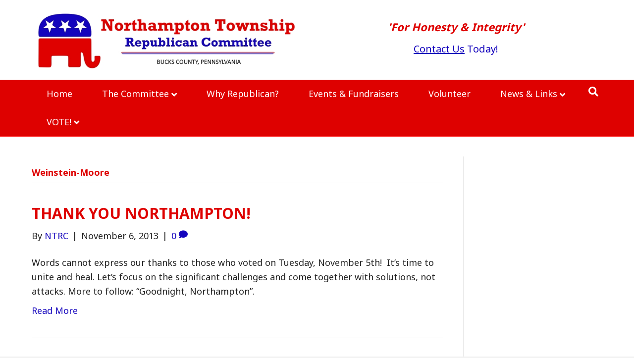

--- FILE ---
content_type: text/html; charset=UTF-8
request_url: https://northamptongop.org/category/election/weinstein-moore/
body_size: 11906
content:
<!DOCTYPE html>
<html lang="en-US">
<head>
<meta charset="UTF-8" />
<meta name='viewport' content='width=device-width, initial-scale=1.0' />
<meta http-equiv='X-UA-Compatible' content='IE=edge' />
<link rel="profile" href="https://gmpg.org/xfn/11" />
<meta name='robots' content='index, follow, max-image-preview:large, max-snippet:-1, max-video-preview:-1' />
	<style>img:is([sizes="auto" i], [sizes^="auto," i]) { contain-intrinsic-size: 3000px 1500px }</style>
	
	<!-- This site is optimized with the Yoast SEO plugin v26.8 - https://yoast.com/product/yoast-seo-wordpress/ -->
	<title>Weinstein-Moore Archives - Northampton GOP | Bucks County, PA</title>
	<link rel="canonical" href="https://northamptongop.org/category/election/weinstein-moore/" />
	<meta property="og:locale" content="en_US" />
	<meta property="og:type" content="article" />
	<meta property="og:title" content="Weinstein-Moore Archives - Northampton GOP | Bucks County, PA" />
	<meta property="og:url" content="https://northamptongop.org/category/election/weinstein-moore/" />
	<meta property="og:site_name" content="Northampton GOP | Bucks County, PA" />
	<meta name="twitter:card" content="summary_large_image" />
	<script type="application/ld+json" class="yoast-schema-graph">{"@context":"https://schema.org","@graph":[{"@type":"CollectionPage","@id":"https://northamptongop.org/category/election/weinstein-moore/","url":"https://northamptongop.org/category/election/weinstein-moore/","name":"Weinstein-Moore Archives - Northampton GOP | Bucks County, PA","isPartOf":{"@id":"https://northamptongop.org/#website"},"breadcrumb":{"@id":"https://northamptongop.org/category/election/weinstein-moore/#breadcrumb"},"inLanguage":"en-US"},{"@type":"BreadcrumbList","@id":"https://northamptongop.org/category/election/weinstein-moore/#breadcrumb","itemListElement":[{"@type":"ListItem","position":1,"name":"Home","item":"https://northamptongop.org/"},{"@type":"ListItem","position":2,"name":"Election","item":"https://northamptongop.org/category/election/"},{"@type":"ListItem","position":3,"name":"Weinstein-Moore"}]},{"@type":"WebSite","@id":"https://northamptongop.org/#website","url":"https://northamptongop.org/","name":"Northampton GOP | Bucks County, PA","description":"For Honesty &amp; Integrity","publisher":{"@id":"https://northamptongop.org/#organization"},"potentialAction":[{"@type":"SearchAction","target":{"@type":"EntryPoint","urlTemplate":"https://northamptongop.org/?s={search_term_string}"},"query-input":{"@type":"PropertyValueSpecification","valueRequired":true,"valueName":"search_term_string"}}],"inLanguage":"en-US"},{"@type":"Organization","@id":"https://northamptongop.org/#organization","name":"Northampton Township Republican Committee","url":"https://northamptongop.org/","logo":{"@type":"ImageObject","inLanguage":"en-US","@id":"https://northamptongop.org/#/schema/logo/image/","url":"https://northamptongop.org/wp-content/uploads/2021/04/Northampton-Township-Republican-Committee_Logo-Fade-in.jpg","contentUrl":"https://northamptongop.org/wp-content/uploads/2021/04/Northampton-Township-Republican-Committee_Logo-Fade-in.jpg","width":680,"height":103,"caption":"Northampton Township Republican Committee"},"image":{"@id":"https://northamptongop.org/#/schema/logo/image/"},"sameAs":["https://www.facebook.com/NorthamptonTwpGOP"]}]}</script>
	<!-- / Yoast SEO plugin. -->


<link rel='dns-prefetch' href='//pro.fontawesome.com' />
<link rel='dns-prefetch' href='//fonts.googleapis.com' />
<link href='https://fonts.gstatic.com' crossorigin rel='preconnect' />
<link rel="alternate" type="application/rss+xml" title="Northampton GOP | Bucks County, PA &raquo; Feed" href="https://northamptongop.org/feed/" />
<link rel="alternate" type="application/rss+xml" title="Northampton GOP | Bucks County, PA &raquo; Comments Feed" href="https://northamptongop.org/comments/feed/" />
<link rel="alternate" type="application/rss+xml" title="Northampton GOP | Bucks County, PA &raquo; Weinstein-Moore Category Feed" href="https://northamptongop.org/category/election/weinstein-moore/feed/" />
<script>
window._wpemojiSettings = {"baseUrl":"https:\/\/s.w.org\/images\/core\/emoji\/16.0.1\/72x72\/","ext":".png","svgUrl":"https:\/\/s.w.org\/images\/core\/emoji\/16.0.1\/svg\/","svgExt":".svg","source":{"concatemoji":"https:\/\/northamptongop.org\/wp-includes\/js\/wp-emoji-release.min.js?ver=adc52d89582d5ca3037be9e4518805f7"}};
/*! This file is auto-generated */
!function(s,n){var o,i,e;function c(e){try{var t={supportTests:e,timestamp:(new Date).valueOf()};sessionStorage.setItem(o,JSON.stringify(t))}catch(e){}}function p(e,t,n){e.clearRect(0,0,e.canvas.width,e.canvas.height),e.fillText(t,0,0);var t=new Uint32Array(e.getImageData(0,0,e.canvas.width,e.canvas.height).data),a=(e.clearRect(0,0,e.canvas.width,e.canvas.height),e.fillText(n,0,0),new Uint32Array(e.getImageData(0,0,e.canvas.width,e.canvas.height).data));return t.every(function(e,t){return e===a[t]})}function u(e,t){e.clearRect(0,0,e.canvas.width,e.canvas.height),e.fillText(t,0,0);for(var n=e.getImageData(16,16,1,1),a=0;a<n.data.length;a++)if(0!==n.data[a])return!1;return!0}function f(e,t,n,a){switch(t){case"flag":return n(e,"\ud83c\udff3\ufe0f\u200d\u26a7\ufe0f","\ud83c\udff3\ufe0f\u200b\u26a7\ufe0f")?!1:!n(e,"\ud83c\udde8\ud83c\uddf6","\ud83c\udde8\u200b\ud83c\uddf6")&&!n(e,"\ud83c\udff4\udb40\udc67\udb40\udc62\udb40\udc65\udb40\udc6e\udb40\udc67\udb40\udc7f","\ud83c\udff4\u200b\udb40\udc67\u200b\udb40\udc62\u200b\udb40\udc65\u200b\udb40\udc6e\u200b\udb40\udc67\u200b\udb40\udc7f");case"emoji":return!a(e,"\ud83e\udedf")}return!1}function g(e,t,n,a){var r="undefined"!=typeof WorkerGlobalScope&&self instanceof WorkerGlobalScope?new OffscreenCanvas(300,150):s.createElement("canvas"),o=r.getContext("2d",{willReadFrequently:!0}),i=(o.textBaseline="top",o.font="600 32px Arial",{});return e.forEach(function(e){i[e]=t(o,e,n,a)}),i}function t(e){var t=s.createElement("script");t.src=e,t.defer=!0,s.head.appendChild(t)}"undefined"!=typeof Promise&&(o="wpEmojiSettingsSupports",i=["flag","emoji"],n.supports={everything:!0,everythingExceptFlag:!0},e=new Promise(function(e){s.addEventListener("DOMContentLoaded",e,{once:!0})}),new Promise(function(t){var n=function(){try{var e=JSON.parse(sessionStorage.getItem(o));if("object"==typeof e&&"number"==typeof e.timestamp&&(new Date).valueOf()<e.timestamp+604800&&"object"==typeof e.supportTests)return e.supportTests}catch(e){}return null}();if(!n){if("undefined"!=typeof Worker&&"undefined"!=typeof OffscreenCanvas&&"undefined"!=typeof URL&&URL.createObjectURL&&"undefined"!=typeof Blob)try{var e="postMessage("+g.toString()+"("+[JSON.stringify(i),f.toString(),p.toString(),u.toString()].join(",")+"));",a=new Blob([e],{type:"text/javascript"}),r=new Worker(URL.createObjectURL(a),{name:"wpTestEmojiSupports"});return void(r.onmessage=function(e){c(n=e.data),r.terminate(),t(n)})}catch(e){}c(n=g(i,f,p,u))}t(n)}).then(function(e){for(var t in e)n.supports[t]=e[t],n.supports.everything=n.supports.everything&&n.supports[t],"flag"!==t&&(n.supports.everythingExceptFlag=n.supports.everythingExceptFlag&&n.supports[t]);n.supports.everythingExceptFlag=n.supports.everythingExceptFlag&&!n.supports.flag,n.DOMReady=!1,n.readyCallback=function(){n.DOMReady=!0}}).then(function(){return e}).then(function(){var e;n.supports.everything||(n.readyCallback(),(e=n.source||{}).concatemoji?t(e.concatemoji):e.wpemoji&&e.twemoji&&(t(e.twemoji),t(e.wpemoji)))}))}((window,document),window._wpemojiSettings);
</script>
<style id='wp-emoji-styles-inline-css'>

	img.wp-smiley, img.emoji {
		display: inline !important;
		border: none !important;
		box-shadow: none !important;
		height: 1em !important;
		width: 1em !important;
		margin: 0 0.07em !important;
		vertical-align: -0.1em !important;
		background: none !important;
		padding: 0 !important;
	}
</style>
<link rel='stylesheet' id='wp-block-library-css' href='https://northamptongop.org/wp-includes/css/dist/block-library/style.min.css?ver=adc52d89582d5ca3037be9e4518805f7' media='all' />
<style id='wp-block-library-theme-inline-css'>
.wp-block-audio :where(figcaption){color:#555;font-size:13px;text-align:center}.is-dark-theme .wp-block-audio :where(figcaption){color:#ffffffa6}.wp-block-audio{margin:0 0 1em}.wp-block-code{border:1px solid #ccc;border-radius:4px;font-family:Menlo,Consolas,monaco,monospace;padding:.8em 1em}.wp-block-embed :where(figcaption){color:#555;font-size:13px;text-align:center}.is-dark-theme .wp-block-embed :where(figcaption){color:#ffffffa6}.wp-block-embed{margin:0 0 1em}.blocks-gallery-caption{color:#555;font-size:13px;text-align:center}.is-dark-theme .blocks-gallery-caption{color:#ffffffa6}:root :where(.wp-block-image figcaption){color:#555;font-size:13px;text-align:center}.is-dark-theme :root :where(.wp-block-image figcaption){color:#ffffffa6}.wp-block-image{margin:0 0 1em}.wp-block-pullquote{border-bottom:4px solid;border-top:4px solid;color:currentColor;margin-bottom:1.75em}.wp-block-pullquote cite,.wp-block-pullquote footer,.wp-block-pullquote__citation{color:currentColor;font-size:.8125em;font-style:normal;text-transform:uppercase}.wp-block-quote{border-left:.25em solid;margin:0 0 1.75em;padding-left:1em}.wp-block-quote cite,.wp-block-quote footer{color:currentColor;font-size:.8125em;font-style:normal;position:relative}.wp-block-quote:where(.has-text-align-right){border-left:none;border-right:.25em solid;padding-left:0;padding-right:1em}.wp-block-quote:where(.has-text-align-center){border:none;padding-left:0}.wp-block-quote.is-large,.wp-block-quote.is-style-large,.wp-block-quote:where(.is-style-plain){border:none}.wp-block-search .wp-block-search__label{font-weight:700}.wp-block-search__button{border:1px solid #ccc;padding:.375em .625em}:where(.wp-block-group.has-background){padding:1.25em 2.375em}.wp-block-separator.has-css-opacity{opacity:.4}.wp-block-separator{border:none;border-bottom:2px solid;margin-left:auto;margin-right:auto}.wp-block-separator.has-alpha-channel-opacity{opacity:1}.wp-block-separator:not(.is-style-wide):not(.is-style-dots){width:100px}.wp-block-separator.has-background:not(.is-style-dots){border-bottom:none;height:1px}.wp-block-separator.has-background:not(.is-style-wide):not(.is-style-dots){height:2px}.wp-block-table{margin:0 0 1em}.wp-block-table td,.wp-block-table th{word-break:normal}.wp-block-table :where(figcaption){color:#555;font-size:13px;text-align:center}.is-dark-theme .wp-block-table :where(figcaption){color:#ffffffa6}.wp-block-video :where(figcaption){color:#555;font-size:13px;text-align:center}.is-dark-theme .wp-block-video :where(figcaption){color:#ffffffa6}.wp-block-video{margin:0 0 1em}:root :where(.wp-block-template-part.has-background){margin-bottom:0;margin-top:0;padding:1.25em 2.375em}
</style>
<style id='classic-theme-styles-inline-css'>
/*! This file is auto-generated */
.wp-block-button__link{color:#fff;background-color:#32373c;border-radius:9999px;box-shadow:none;text-decoration:none;padding:calc(.667em + 2px) calc(1.333em + 2px);font-size:1.125em}.wp-block-file__button{background:#32373c;color:#fff;text-decoration:none}
</style>
<link rel='stylesheet' id='wp-components-css' href='https://northamptongop.org/wp-includes/css/dist/components/style.min.css?ver=adc52d89582d5ca3037be9e4518805f7' media='all' />
<link rel='stylesheet' id='wp-preferences-css' href='https://northamptongop.org/wp-includes/css/dist/preferences/style.min.css?ver=adc52d89582d5ca3037be9e4518805f7' media='all' />
<link rel='stylesheet' id='wp-block-editor-css' href='https://northamptongop.org/wp-includes/css/dist/block-editor/style.min.css?ver=adc52d89582d5ca3037be9e4518805f7' media='all' />
<link rel='stylesheet' id='popup-maker-block-library-style-css' href='https://northamptongop.org/wp-content/plugins/popup-maker/dist/packages/block-library-style.css?ver=dbea705cfafe089d65f1' media='all' />
<style id='global-styles-inline-css'>
:root{--wp--preset--aspect-ratio--square: 1;--wp--preset--aspect-ratio--4-3: 4/3;--wp--preset--aspect-ratio--3-4: 3/4;--wp--preset--aspect-ratio--3-2: 3/2;--wp--preset--aspect-ratio--2-3: 2/3;--wp--preset--aspect-ratio--16-9: 16/9;--wp--preset--aspect-ratio--9-16: 9/16;--wp--preset--color--black: #000000;--wp--preset--color--cyan-bluish-gray: #abb8c3;--wp--preset--color--white: #ffffff;--wp--preset--color--pale-pink: #f78da7;--wp--preset--color--vivid-red: #cf2e2e;--wp--preset--color--luminous-vivid-orange: #ff6900;--wp--preset--color--luminous-vivid-amber: #fcb900;--wp--preset--color--light-green-cyan: #7bdcb5;--wp--preset--color--vivid-green-cyan: #00d084;--wp--preset--color--pale-cyan-blue: #8ed1fc;--wp--preset--color--vivid-cyan-blue: #0693e3;--wp--preset--color--vivid-purple: #9b51e0;--wp--preset--color--fl-heading-text: #de0100;--wp--preset--color--fl-body-bg: #f2f2f2;--wp--preset--color--fl-body-text: #212121;--wp--preset--color--fl-accent: #1404bd;--wp--preset--color--fl-accent-hover: #de0100;--wp--preset--color--fl-topbar-bg: #de0100;--wp--preset--color--fl-topbar-text: #ffffff;--wp--preset--color--fl-topbar-link: #2b7bb9;--wp--preset--color--fl-topbar-hover: #2b7bb9;--wp--preset--color--fl-header-bg: #ffffff;--wp--preset--color--fl-header-text: #de0100;--wp--preset--color--fl-header-link: #1404bd;--wp--preset--color--fl-header-hover: #2b7bb9;--wp--preset--color--fl-nav-bg: #de0100;--wp--preset--color--fl-nav-link: #ffffff;--wp--preset--color--fl-nav-hover: #b0afbc;--wp--preset--color--fl-content-bg: #ffffff;--wp--preset--color--fl-footer-widgets-bg: #ffffff;--wp--preset--color--fl-footer-widgets-text: #757575;--wp--preset--color--fl-footer-widgets-link: #2b7bb9;--wp--preset--color--fl-footer-widgets-hover: #2b7bb9;--wp--preset--color--fl-footer-bg: #1404bd;--wp--preset--color--fl-footer-text: #ffffff;--wp--preset--color--fl-footer-link: #ffffff;--wp--preset--color--fl-footer-hover: #b2b1bc;--wp--preset--gradient--vivid-cyan-blue-to-vivid-purple: linear-gradient(135deg,rgba(6,147,227,1) 0%,rgb(155,81,224) 100%);--wp--preset--gradient--light-green-cyan-to-vivid-green-cyan: linear-gradient(135deg,rgb(122,220,180) 0%,rgb(0,208,130) 100%);--wp--preset--gradient--luminous-vivid-amber-to-luminous-vivid-orange: linear-gradient(135deg,rgba(252,185,0,1) 0%,rgba(255,105,0,1) 100%);--wp--preset--gradient--luminous-vivid-orange-to-vivid-red: linear-gradient(135deg,rgba(255,105,0,1) 0%,rgb(207,46,46) 100%);--wp--preset--gradient--very-light-gray-to-cyan-bluish-gray: linear-gradient(135deg,rgb(238,238,238) 0%,rgb(169,184,195) 100%);--wp--preset--gradient--cool-to-warm-spectrum: linear-gradient(135deg,rgb(74,234,220) 0%,rgb(151,120,209) 20%,rgb(207,42,186) 40%,rgb(238,44,130) 60%,rgb(251,105,98) 80%,rgb(254,248,76) 100%);--wp--preset--gradient--blush-light-purple: linear-gradient(135deg,rgb(255,206,236) 0%,rgb(152,150,240) 100%);--wp--preset--gradient--blush-bordeaux: linear-gradient(135deg,rgb(254,205,165) 0%,rgb(254,45,45) 50%,rgb(107,0,62) 100%);--wp--preset--gradient--luminous-dusk: linear-gradient(135deg,rgb(255,203,112) 0%,rgb(199,81,192) 50%,rgb(65,88,208) 100%);--wp--preset--gradient--pale-ocean: linear-gradient(135deg,rgb(255,245,203) 0%,rgb(182,227,212) 50%,rgb(51,167,181) 100%);--wp--preset--gradient--electric-grass: linear-gradient(135deg,rgb(202,248,128) 0%,rgb(113,206,126) 100%);--wp--preset--gradient--midnight: linear-gradient(135deg,rgb(2,3,129) 0%,rgb(40,116,252) 100%);--wp--preset--font-size--small: 13px;--wp--preset--font-size--medium: 20px;--wp--preset--font-size--large: 36px;--wp--preset--font-size--x-large: 42px;--wp--preset--spacing--20: 0.44rem;--wp--preset--spacing--30: 0.67rem;--wp--preset--spacing--40: 1rem;--wp--preset--spacing--50: 1.5rem;--wp--preset--spacing--60: 2.25rem;--wp--preset--spacing--70: 3.38rem;--wp--preset--spacing--80: 5.06rem;--wp--preset--shadow--natural: 6px 6px 9px rgba(0, 0, 0, 0.2);--wp--preset--shadow--deep: 12px 12px 50px rgba(0, 0, 0, 0.4);--wp--preset--shadow--sharp: 6px 6px 0px rgba(0, 0, 0, 0.2);--wp--preset--shadow--outlined: 6px 6px 0px -3px rgba(255, 255, 255, 1), 6px 6px rgba(0, 0, 0, 1);--wp--preset--shadow--crisp: 6px 6px 0px rgba(0, 0, 0, 1);}:where(.is-layout-flex){gap: 0.5em;}:where(.is-layout-grid){gap: 0.5em;}body .is-layout-flex{display: flex;}.is-layout-flex{flex-wrap: wrap;align-items: center;}.is-layout-flex > :is(*, div){margin: 0;}body .is-layout-grid{display: grid;}.is-layout-grid > :is(*, div){margin: 0;}:where(.wp-block-columns.is-layout-flex){gap: 2em;}:where(.wp-block-columns.is-layout-grid){gap: 2em;}:where(.wp-block-post-template.is-layout-flex){gap: 1.25em;}:where(.wp-block-post-template.is-layout-grid){gap: 1.25em;}.has-black-color{color: var(--wp--preset--color--black) !important;}.has-cyan-bluish-gray-color{color: var(--wp--preset--color--cyan-bluish-gray) !important;}.has-white-color{color: var(--wp--preset--color--white) !important;}.has-pale-pink-color{color: var(--wp--preset--color--pale-pink) !important;}.has-vivid-red-color{color: var(--wp--preset--color--vivid-red) !important;}.has-luminous-vivid-orange-color{color: var(--wp--preset--color--luminous-vivid-orange) !important;}.has-luminous-vivid-amber-color{color: var(--wp--preset--color--luminous-vivid-amber) !important;}.has-light-green-cyan-color{color: var(--wp--preset--color--light-green-cyan) !important;}.has-vivid-green-cyan-color{color: var(--wp--preset--color--vivid-green-cyan) !important;}.has-pale-cyan-blue-color{color: var(--wp--preset--color--pale-cyan-blue) !important;}.has-vivid-cyan-blue-color{color: var(--wp--preset--color--vivid-cyan-blue) !important;}.has-vivid-purple-color{color: var(--wp--preset--color--vivid-purple) !important;}.has-black-background-color{background-color: var(--wp--preset--color--black) !important;}.has-cyan-bluish-gray-background-color{background-color: var(--wp--preset--color--cyan-bluish-gray) !important;}.has-white-background-color{background-color: var(--wp--preset--color--white) !important;}.has-pale-pink-background-color{background-color: var(--wp--preset--color--pale-pink) !important;}.has-vivid-red-background-color{background-color: var(--wp--preset--color--vivid-red) !important;}.has-luminous-vivid-orange-background-color{background-color: var(--wp--preset--color--luminous-vivid-orange) !important;}.has-luminous-vivid-amber-background-color{background-color: var(--wp--preset--color--luminous-vivid-amber) !important;}.has-light-green-cyan-background-color{background-color: var(--wp--preset--color--light-green-cyan) !important;}.has-vivid-green-cyan-background-color{background-color: var(--wp--preset--color--vivid-green-cyan) !important;}.has-pale-cyan-blue-background-color{background-color: var(--wp--preset--color--pale-cyan-blue) !important;}.has-vivid-cyan-blue-background-color{background-color: var(--wp--preset--color--vivid-cyan-blue) !important;}.has-vivid-purple-background-color{background-color: var(--wp--preset--color--vivid-purple) !important;}.has-black-border-color{border-color: var(--wp--preset--color--black) !important;}.has-cyan-bluish-gray-border-color{border-color: var(--wp--preset--color--cyan-bluish-gray) !important;}.has-white-border-color{border-color: var(--wp--preset--color--white) !important;}.has-pale-pink-border-color{border-color: var(--wp--preset--color--pale-pink) !important;}.has-vivid-red-border-color{border-color: var(--wp--preset--color--vivid-red) !important;}.has-luminous-vivid-orange-border-color{border-color: var(--wp--preset--color--luminous-vivid-orange) !important;}.has-luminous-vivid-amber-border-color{border-color: var(--wp--preset--color--luminous-vivid-amber) !important;}.has-light-green-cyan-border-color{border-color: var(--wp--preset--color--light-green-cyan) !important;}.has-vivid-green-cyan-border-color{border-color: var(--wp--preset--color--vivid-green-cyan) !important;}.has-pale-cyan-blue-border-color{border-color: var(--wp--preset--color--pale-cyan-blue) !important;}.has-vivid-cyan-blue-border-color{border-color: var(--wp--preset--color--vivid-cyan-blue) !important;}.has-vivid-purple-border-color{border-color: var(--wp--preset--color--vivid-purple) !important;}.has-vivid-cyan-blue-to-vivid-purple-gradient-background{background: var(--wp--preset--gradient--vivid-cyan-blue-to-vivid-purple) !important;}.has-light-green-cyan-to-vivid-green-cyan-gradient-background{background: var(--wp--preset--gradient--light-green-cyan-to-vivid-green-cyan) !important;}.has-luminous-vivid-amber-to-luminous-vivid-orange-gradient-background{background: var(--wp--preset--gradient--luminous-vivid-amber-to-luminous-vivid-orange) !important;}.has-luminous-vivid-orange-to-vivid-red-gradient-background{background: var(--wp--preset--gradient--luminous-vivid-orange-to-vivid-red) !important;}.has-very-light-gray-to-cyan-bluish-gray-gradient-background{background: var(--wp--preset--gradient--very-light-gray-to-cyan-bluish-gray) !important;}.has-cool-to-warm-spectrum-gradient-background{background: var(--wp--preset--gradient--cool-to-warm-spectrum) !important;}.has-blush-light-purple-gradient-background{background: var(--wp--preset--gradient--blush-light-purple) !important;}.has-blush-bordeaux-gradient-background{background: var(--wp--preset--gradient--blush-bordeaux) !important;}.has-luminous-dusk-gradient-background{background: var(--wp--preset--gradient--luminous-dusk) !important;}.has-pale-ocean-gradient-background{background: var(--wp--preset--gradient--pale-ocean) !important;}.has-electric-grass-gradient-background{background: var(--wp--preset--gradient--electric-grass) !important;}.has-midnight-gradient-background{background: var(--wp--preset--gradient--midnight) !important;}.has-small-font-size{font-size: var(--wp--preset--font-size--small) !important;}.has-medium-font-size{font-size: var(--wp--preset--font-size--medium) !important;}.has-large-font-size{font-size: var(--wp--preset--font-size--large) !important;}.has-x-large-font-size{font-size: var(--wp--preset--font-size--x-large) !important;}
:where(.wp-block-post-template.is-layout-flex){gap: 1.25em;}:where(.wp-block-post-template.is-layout-grid){gap: 1.25em;}
:where(.wp-block-columns.is-layout-flex){gap: 2em;}:where(.wp-block-columns.is-layout-grid){gap: 2em;}
:root :where(.wp-block-pullquote){font-size: 1.5em;line-height: 1.6;}
</style>
<link rel='stylesheet' id='tablepress-default-css' href='https://northamptongop.org/wp-content/plugins/tablepress/css/build/default.css?ver=3.2.6' media='all' />
<link rel='stylesheet' id='jquery-magnificpopup-css' href='https://northamptongop.org/wp-content/plugins/bb-plugin/css/jquery.magnificpopup.min.css?ver=2.10.0.5' media='all' />
<link rel='stylesheet' id='font-awesome-5-css' href='https://pro.fontawesome.com/releases/v5.15.4/css/all.css?ver=2.10.0.5' media='all' />
<link rel='stylesheet' id='base-css' href='https://northamptongop.org/wp-content/themes/bb-theme/css/base.min.css?ver=1.7.18.1' media='all' />
<link rel='stylesheet' id='fl-automator-skin-css' href='https://northamptongop.org/wp-content/uploads/bb-theme/skin-683f0c6e5cb47.css?ver=1.7.18.1' media='all' />
<link rel='stylesheet' id='fl-child-theme-css' href='https://northamptongop.org/wp-content/themes/bb-theme-child/style.css?ver=adc52d89582d5ca3037be9e4518805f7' media='all' />
<link rel='stylesheet' id='fl-builder-google-fonts-db175e0c952c6c3c567795bf03b58445-css' href='//fonts.googleapis.com/css?family=Noto+Sans%3A300%2C400%2C700%2C700%2C400&#038;ver=adc52d89582d5ca3037be9e4518805f7' media='all' />
<script src="https://northamptongop.org/wp-includes/js/jquery/jquery.min.js?ver=3.7.1" id="jquery-core-js"></script>
<script src="https://northamptongop.org/wp-includes/js/jquery/jquery-migrate.min.js?ver=3.4.1" id="jquery-migrate-js"></script>
<link rel="https://api.w.org/" href="https://northamptongop.org/wp-json/" /><link rel="alternate" title="JSON" type="application/json" href="https://northamptongop.org/wp-json/wp/v2/categories/36" /><link rel="EditURI" type="application/rsd+xml" title="RSD" href="https://northamptongop.org/xmlrpc.php?rsd" />

<link rel="icon" href="https://northamptongop.org/wp-content/uploads/2021/04/cropped-Northampton-Township-Republican-Committee_Favicon-32x32.png" sizes="32x32" />
<link rel="icon" href="https://northamptongop.org/wp-content/uploads/2021/04/cropped-Northampton-Township-Republican-Committee_Favicon-192x192.png" sizes="192x192" />
<link rel="apple-touch-icon" href="https://northamptongop.org/wp-content/uploads/2021/04/cropped-Northampton-Township-Republican-Committee_Favicon-180x180.png" />
<meta name="msapplication-TileImage" content="https://northamptongop.org/wp-content/uploads/2021/04/cropped-Northampton-Township-Republican-Committee_Favicon-270x270.png" />
</head>
<body class="archive category category-weinstein-moore category-36 wp-theme-bb-theme wp-child-theme-bb-theme-child fl-builder-2-10-0-5 fl-theme-1-7-18-1 fl-no-js fl-framework-base fl-preset-default fl-full-width fl-scroll-to-top fl-search-active fl-submenu-indicator" itemscope="itemscope" itemtype="https://schema.org/WebPage">
<a aria-label="Skip to content" class="fl-screen-reader-text" href="#fl-main-content">Skip to content</a><div class="fl-page">
	<header class="fl-page-header fl-page-header-fixed fl-page-nav-right fl-page-nav-toggle-button fl-page-nav-toggle-visible-mobile"  role="banner">
	<div class="fl-page-header-wrap">
		<div class="fl-page-header-container container">
			<div class="fl-page-header-row row">
				<div class="col-sm-12 col-md-3 fl-page-logo-wrap">
					<div class="fl-page-header-logo">
						<a href="https://northamptongop.org/"><img loading="false" data-no-lazy="1" class="fl-logo-img" itemscope itemtype="https://schema.org/ImageObject" src="https://northamptongop.org/wp-content/uploads/2021/04/Northampton-Township-Republican-Committee_Logo-Fade-in.jpg" data-retina="" title="" alt="Northampton GOP | Bucks County, PA" /><meta itemprop="name" content="Northampton GOP | Bucks County, PA" /></a>
					</div>
				</div>
				<div class="col-sm-12 col-md-9 fl-page-fixed-nav-wrap">
					<div class="fl-page-nav-wrap">
						<nav class="fl-page-nav fl-nav navbar navbar-default navbar-expand-md" aria-label="Header Menu" role="navigation">
							<button type="button" class="navbar-toggle navbar-toggler" data-toggle="collapse" data-target=".fl-page-nav-collapse">
								<span>Tap for Menu</span>
							</button>
							<div class="fl-page-nav-collapse collapse navbar-collapse">
								<ul id="menu-master" class="nav navbar-nav navbar-right menu fl-theme-menu"><li id="menu-item-4129" class="menu-item menu-item-type-custom menu-item-object-custom menu-item-home menu-item-4129 nav-item"><a href="https://northamptongop.org/" class="nav-link">Home</a></li>
<li id="menu-item-4709" class="menu-item menu-item-type-post_type menu-item-object-page menu-item-has-children menu-item-4709 nav-item"><a href="https://northamptongop.org/committee/" class="nav-link">The Committee</a><div class="fl-submenu-icon-wrap"><span class="fl-submenu-toggle-icon"></span></div>
<ul class="sub-menu">
	<li id="menu-item-6222" class="menu-item menu-item-type-custom menu-item-object-custom menu-item-6222 nav-item"><a href="https://northamptongop.org/committee/" class="nav-link">GOP Committee People</a></li>
	<li id="menu-item-5955" class="menu-item menu-item-type-post_type menu-item-object-page menu-item-5955 nav-item"><a href="https://northamptongop.org/donate/" class="nav-link">Donate Today!</a></li>
</ul>
</li>
<li id="menu-item-4249" class="menu-item menu-item-type-taxonomy menu-item-object-category menu-item-4249 nav-item"><a href="https://northamptongop.org/category/why-republican/" class="nav-link">Why Republican?</a></li>
<li id="menu-item-5759" class="menu-item menu-item-type-custom menu-item-object-custom menu-item-5759 nav-item"><a href="https://northamptongop.org/northampton-gop-fundraisers/" class="nav-link">Events &#038; Fundraisers</a></li>
<li id="menu-item-4764" class="menu-item menu-item-type-post_type menu-item-object-page menu-item-4764 nav-item"><a href="https://northamptongop.org/volunteer/" class="nav-link">Volunteer</a></li>
<li id="menu-item-5971" class="menu-item menu-item-type-custom menu-item-object-custom menu-item-has-children menu-item-5971 nav-item"><a href="#" class="nav-link">News &#038; Links</a><div class="fl-submenu-icon-wrap"><span class="fl-submenu-toggle-icon"></span></div>
<ul class="sub-menu">
	<li id="menu-item-5972" class="menu-item menu-item-type-custom menu-item-object-custom menu-item-5972 nav-item"><a href="https://northamptongop.org/covid-masking-in-schools/" class="nav-link">News</a></li>
	<li id="menu-item-4708" class="menu-item menu-item-type-post_type menu-item-object-page menu-item-4708 nav-item"><a href="https://northamptongop.org/links/" class="nav-link">Links</a></li>
</ul>
</li>
<li id="menu-item-6333" class="menu-item menu-item-type-custom menu-item-object-custom menu-item-has-children menu-item-6333 nav-item"><a href="#" class="nav-link">VOTE!</a><div class="fl-submenu-icon-wrap"><span class="fl-submenu-toggle-icon"></span></div>
<ul class="sub-menu">
	<li id="menu-item-4710" class="menu-item menu-item-type-post_type menu-item-object-page menu-item-4710 nav-item"><a href="https://northamptongop.org/election-archives/map-of-voting-districts/" class="nav-link">Map Of Voting Districts</a></li>
</ul>
</li>
</ul>							</div>
						</nav>
					</div>
				</div>
			</div>
		</div>
	</div>
</header><!-- .fl-page-header-fixed -->
<header class="fl-page-header fl-page-header-primary fl-page-nav-bottom fl-page-nav-toggle-button fl-page-nav-toggle-visible-mobile" itemscope="itemscope" itemtype="https://schema.org/WPHeader" role="banner">
	<div class="fl-page-header-wrap">
		<div class="fl-page-header-container container">
			<div class="fl-page-header-row row">
				<div class="col-sm-6 col-md-6 fl-page-header-logo-col">
					<div class="fl-page-header-logo" itemscope="itemscope" itemtype="https://schema.org/Organization">
						<a href="https://northamptongop.org/" itemprop="url"><img class="fl-logo-img" loading="false" data-no-lazy="1"   itemscope itemtype="https://schema.org/ImageObject" src="https://northamptongop.org/wp-content/uploads/2021/04/Northampton-Township-Republican-Committee_Logo-176H.jpg" data-retina="" data-mobile="https://northamptongop.org/wp-content/uploads/2021/04/Northampton-Township-Republican-Committee_Logo-176H.jpg" data-mobile-width="780" data-mobile-height="176" title="" width="780" data-width="780" height="176" data-height="176" alt="Northampton GOP | Bucks County, PA" /><meta itemprop="name" content="Northampton GOP | Bucks County, PA" /></a>
											</div>
				</div>
				<div class="col-sm-6 col-md-6 fl-page-nav-col">
					<div class="fl-page-header-content">
						<div class="fl-page-header-text"><p style="text-align: center;"><span style="color: #de0100;"><strong><span style="font-size: 22px;"><i>'For Honesty &amp; Integrity'</i></span></strong></span></p>
<p style="text-align: center;"><a href="https://northamptongop.org/contact/"><span style="font-size: 20px;"><u>Contact Us</u> Today!</span></a></p></div>					</div>
				</div>
			</div>
		</div>
	</div>
	<div class="fl-page-nav-wrap">
		<div class="fl-page-nav-container container">
			<nav class="fl-page-nav navbar navbar-default navbar-expand-md" aria-label="Header Menu" itemscope="itemscope" itemtype="https://schema.org/SiteNavigationElement" role="navigation">
				<button type="button" class="navbar-toggle navbar-toggler" data-toggle="collapse" data-target=".fl-page-nav-collapse">
					<span>Tap for Menu</span>
				</button>
				<div class="fl-page-nav-collapse collapse navbar-collapse">
					<ul id="menu-master-1" class="nav navbar-nav menu fl-theme-menu"><li class="menu-item menu-item-type-custom menu-item-object-custom menu-item-home menu-item-4129 nav-item"><a href="https://northamptongop.org/" class="nav-link">Home</a></li>
<li class="menu-item menu-item-type-post_type menu-item-object-page menu-item-has-children menu-item-4709 nav-item"><a href="https://northamptongop.org/committee/" class="nav-link">The Committee</a><div class="fl-submenu-icon-wrap"><span class="fl-submenu-toggle-icon"></span></div>
<ul class="sub-menu">
	<li class="menu-item menu-item-type-custom menu-item-object-custom menu-item-6222 nav-item"><a href="https://northamptongop.org/committee/" class="nav-link">GOP Committee People</a></li>
	<li class="menu-item menu-item-type-post_type menu-item-object-page menu-item-5955 nav-item"><a href="https://northamptongop.org/donate/" class="nav-link">Donate Today!</a></li>
</ul>
</li>
<li class="menu-item menu-item-type-taxonomy menu-item-object-category menu-item-4249 nav-item"><a href="https://northamptongop.org/category/why-republican/" class="nav-link">Why Republican?</a></li>
<li class="menu-item menu-item-type-custom menu-item-object-custom menu-item-5759 nav-item"><a href="https://northamptongop.org/northampton-gop-fundraisers/" class="nav-link">Events &#038; Fundraisers</a></li>
<li class="menu-item menu-item-type-post_type menu-item-object-page menu-item-4764 nav-item"><a href="https://northamptongop.org/volunteer/" class="nav-link">Volunteer</a></li>
<li class="menu-item menu-item-type-custom menu-item-object-custom menu-item-has-children menu-item-5971 nav-item"><a href="#" class="nav-link">News &#038; Links</a><div class="fl-submenu-icon-wrap"><span class="fl-submenu-toggle-icon"></span></div>
<ul class="sub-menu">
	<li class="menu-item menu-item-type-custom menu-item-object-custom menu-item-5972 nav-item"><a href="https://northamptongop.org/covid-masking-in-schools/" class="nav-link">News</a></li>
	<li class="menu-item menu-item-type-post_type menu-item-object-page menu-item-4708 nav-item"><a href="https://northamptongop.org/links/" class="nav-link">Links</a></li>
</ul>
</li>
<li class="menu-item menu-item-type-custom menu-item-object-custom menu-item-has-children menu-item-6333 nav-item"><a href="#" class="nav-link">VOTE!</a><div class="fl-submenu-icon-wrap"><span class="fl-submenu-toggle-icon"></span></div>
<ul class="sub-menu">
	<li class="menu-item menu-item-type-post_type menu-item-object-page menu-item-4710 nav-item"><a href="https://northamptongop.org/election-archives/map-of-voting-districts/" class="nav-link">Map Of Voting Districts</a></li>
</ul>
</li>
</ul><div class="fl-page-nav-search">
	<a href="#" class="fas fa-search" aria-label="Search" aria-expanded="false" aria-haspopup="true" id='flsearchform'></a>
	<form method="get" role="search" aria-label="Search" action="https://northamptongop.org/" title="Type and press Enter to search.">
		<input type="search" class="fl-search-input form-control" name="s" placeholder="Search" value="" aria-labelledby="flsearchform" />
	</form>
</div>
				</div>
			</nav>
		</div>
	</div>
</header><!-- .fl-page-header -->
	<div id="fl-main-content" class="fl-page-content" itemprop="mainContentOfPage" role="main">

		
<div class="fl-archive container">
	<div class="row">

		
		<div class="fl-content fl-content-left col-md-9" itemscope="itemscope" itemtype="https://schema.org/Blog">

			<header class="fl-archive-header" role="banner">
	<h1 class="fl-archive-title">Weinstein-Moore</h1>
</header>

			
									<article class="fl-post post-4544 post type-post status-publish format-standard hentry category-borkowski-dubas category-byelich category-election category-weinstein-moore" id="fl-post-4544" itemscope="itemscope" itemtype="https://schema.org/BlogPosting">

	
	<header class="fl-post-header">
		<h2 class="fl-post-title" itemprop="headline">
			<a href="https://northamptongop.org/thank-you-northampton/" rel="bookmark" title="THANK YOU NORTHAMPTON!">THANK YOU NORTHAMPTON!</a>
					</h2>
		<div class="fl-post-meta fl-post-meta-top"><span class="fl-post-author">By <a href="https://northamptongop.org/author/ntrcadmin/"><span>NTRC</span></a></span><span class="fl-sep"> | </span><span class="fl-post-date">November 6, 2013</span><span class="fl-sep"> | </span><span class="fl-comments-popup-link"><a href="https://northamptongop.org/thank-you-northampton/#respond" tabindex="-1" aria-hidden="true"><span aria-label="Comments: 0">0 <i aria-hidden="true" class="fas fa-comment"></i></span></a></span></div><meta itemscope itemprop="mainEntityOfPage" itemtype="https://schema.org/WebPage" itemid="https://northamptongop.org/thank-you-northampton/" content="THANK YOU NORTHAMPTON!" /><meta itemprop="datePublished" content="2013-11-06" /><meta itemprop="dateModified" content="2013-11-06" /><div itemprop="publisher" itemscope itemtype="https://schema.org/Organization"><meta itemprop="name" content="Northampton GOP | Bucks County, PA"><div itemprop="logo" itemscope itemtype="https://schema.org/ImageObject"><meta itemprop="url" content="https://northamptongop.org/wp-content/uploads/2021/04/Northampton-Township-Republican-Committee_Logo-176H.jpg"></div></div><div itemscope itemprop="author" itemtype="https://schema.org/Person"><meta itemprop="url" content="https://northamptongop.org/author/ntrcadmin/" /><meta itemprop="name" content="NTRC" /></div><div itemprop="interactionStatistic" itemscope itemtype="https://schema.org/InteractionCounter"><meta itemprop="interactionType" content="https://schema.org/CommentAction" /><meta itemprop="userInteractionCount" content="0" /></div>	</header><!-- .fl-post-header -->

			<div class="fl-post-content clearfix" itemprop="text">
		<p>Words cannot express our thanks to those who voted on Tuesday, November 5th!  It&#8217;s time to unite and heal. Let&#8217;s focus on the significant challenges and come together with solutions, not attacks. More to follow: &#8220;Goodnight, Northampton&#8221;.</p>
<a class="fl-post-more-link" href="https://northamptongop.org/thank-you-northampton/">Read More</a>	</div><!-- .fl-post-content -->

			
</article>
<!-- .fl-post -->
									<article class="fl-post post-4536 post type-post status-publish format-standard hentry category-borkowski-dubas category-byelich category-election category-weinstein-moore" id="fl-post-4536" itemscope="itemscope" itemtype="https://schema.org/BlogPosting">

	
	<header class="fl-post-header">
		<h2 class="fl-post-title" itemprop="headline">
			<a href="https://northamptongop.org/vote-november-5th-the-truth-matters-in-northampton/" rel="bookmark" title="Vote November 5th: The TRUTH Matters in Northampton">Vote November 5th: The TRUTH Matters in Northampton</a>
					</h2>
		<div class="fl-post-meta fl-post-meta-top"><span class="fl-post-author">By <a href="https://northamptongop.org/author/ntrcadmin/"><span>NTRC</span></a></span><span class="fl-sep"> | </span><span class="fl-post-date">November 3, 2013</span><span class="fl-sep"> | </span><span class="fl-comments-popup-link"><a href="https://northamptongop.org/vote-november-5th-the-truth-matters-in-northampton/#respond" tabindex="-1" aria-hidden="true"><span aria-label="Comments: 0">0 <i aria-hidden="true" class="fas fa-comment"></i></span></a></span></div><meta itemscope itemprop="mainEntityOfPage" itemtype="https://schema.org/WebPage" itemid="https://northamptongop.org/vote-november-5th-the-truth-matters-in-northampton/" content="Vote November 5th: The TRUTH Matters in Northampton" /><meta itemprop="datePublished" content="2013-11-03" /><meta itemprop="dateModified" content="2013-11-03" /><div itemprop="publisher" itemscope itemtype="https://schema.org/Organization"><meta itemprop="name" content="Northampton GOP | Bucks County, PA"><div itemprop="logo" itemscope itemtype="https://schema.org/ImageObject"><meta itemprop="url" content="https://northamptongop.org/wp-content/uploads/2021/04/Northampton-Township-Republican-Committee_Logo-176H.jpg"></div></div><div itemscope itemprop="author" itemtype="https://schema.org/Person"><meta itemprop="url" content="https://northamptongop.org/author/ntrcadmin/" /><meta itemprop="name" content="NTRC" /></div><div itemprop="interactionStatistic" itemscope itemtype="https://schema.org/InteractionCounter"><meta itemprop="interactionType" content="https://schema.org/CommentAction" /><meta itemprop="userInteractionCount" content="0" /></div>	</header><!-- .fl-post-header -->

			<div class="fl-post-content clearfix" itemprop="text">
		<p>The mailboxes have been full of campaign materials.  Ultimately, each one of us has a responsibility to make Northampton the BEST it can be.  On election day, we ask that you vote for the entire Northampton Township Republican team. Don&#8217;t be fooled again, YOU are too smart for that. You should choose our team, Larry Weinstein &amp; Barry Moore for SUPERVISORS, Carol&hellip;</p>
<a class="fl-post-more-link" href="https://northamptongop.org/vote-november-5th-the-truth-matters-in-northampton/">Read More</a>	</div><!-- .fl-post-content -->

			
</article>
<!-- .fl-post -->
									<article class="fl-post post-4532 post type-post status-publish format-standard hentry category-election category-weinstein-moore" id="fl-post-4532" itemscope="itemscope" itemtype="https://schema.org/BlogPosting">

	
	<header class="fl-post-header">
		<h2 class="fl-post-title" itemprop="headline">
			<a href="https://northamptongop.org/weinstein-moore-tv-commercial-begins-airing-today/" rel="bookmark" title="Weinstein-Moore: TV Commercial Begins Airing Today!">Weinstein-Moore: TV Commercial Begins Airing Today!</a>
					</h2>
		<div class="fl-post-meta fl-post-meta-top"><span class="fl-post-author">By <a href="https://northamptongop.org/author/ntrcadmin/"><span>NTRC</span></a></span><span class="fl-sep"> | </span><span class="fl-post-date">October 28, 2013</span><span class="fl-sep"> | </span><span class="fl-comments-popup-link"><a href="https://northamptongop.org/weinstein-moore-tv-commercial-begins-airing-today/#respond" tabindex="-1" aria-hidden="true"><span aria-label="Comments: 0">0 <i aria-hidden="true" class="fas fa-comment"></i></span></a></span></div><meta itemscope itemprop="mainEntityOfPage" itemtype="https://schema.org/WebPage" itemid="https://northamptongop.org/weinstein-moore-tv-commercial-begins-airing-today/" content="Weinstein-Moore: TV Commercial Begins Airing Today!" /><meta itemprop="datePublished" content="2013-10-28" /><meta itemprop="dateModified" content="2013-10-28" /><div itemprop="publisher" itemscope itemtype="https://schema.org/Organization"><meta itemprop="name" content="Northampton GOP | Bucks County, PA"><div itemprop="logo" itemscope itemtype="https://schema.org/ImageObject"><meta itemprop="url" content="https://northamptongop.org/wp-content/uploads/2021/04/Northampton-Township-Republican-Committee_Logo-176H.jpg"></div></div><div itemscope itemprop="author" itemtype="https://schema.org/Person"><meta itemprop="url" content="https://northamptongop.org/author/ntrcadmin/" /><meta itemprop="name" content="NTRC" /></div><div itemprop="interactionStatistic" itemscope itemtype="https://schema.org/InteractionCounter"><meta itemprop="interactionType" content="https://schema.org/CommentAction" /><meta itemprop="userInteractionCount" content="0" /></div>	</header><!-- .fl-post-header -->

			<div class="fl-post-content clearfix" itemprop="text">
		<p>The lack of decency by the incumbents reached an all time low last week.  Here&#8217;s the NEW Commercial from the Northampton First Campaign for Larry Weinstein and Barry Moore.</p>
<a class="fl-post-more-link" href="https://northamptongop.org/weinstein-moore-tv-commercial-begins-airing-today/">Read More</a>	</div><!-- .fl-post-content -->

			
</article>
<!-- .fl-post -->
									<article class="fl-post post-4521 post type-post status-publish format-standard hentry category-election category-weinstein-moore tag-barry-moore tag-larry-weinstein tag-northampton-township-supervisors" id="fl-post-4521" itemscope="itemscope" itemtype="https://schema.org/BlogPosting">

	
	<header class="fl-post-header">
		<h2 class="fl-post-title" itemprop="headline">
			<a href="https://northamptongop.org/weinstein-moore-call-for-supervisors-code-of-conduct/" rel="bookmark" title="Weinstein &#038; Moore Call For Supervisors&#8217; Code of Conduct!">Weinstein &#038; Moore Call For Supervisors&#8217; Code of Conduct!</a>
					</h2>
		<div class="fl-post-meta fl-post-meta-top"><span class="fl-post-author">By <a href="https://northamptongop.org/author/ntrcadmin/"><span>NTRC</span></a></span><span class="fl-sep"> | </span><span class="fl-post-date">October 27, 2013</span><span class="fl-sep"> | </span><span class="fl-comments-popup-link"><a href="https://northamptongop.org/weinstein-moore-call-for-supervisors-code-of-conduct/#respond" tabindex="-1" aria-hidden="true"><span aria-label="Comments: 0">0 <i aria-hidden="true" class="fas fa-comment"></i></span></a></span></div><meta itemscope itemprop="mainEntityOfPage" itemtype="https://schema.org/WebPage" itemid="https://northamptongop.org/weinstein-moore-call-for-supervisors-code-of-conduct/" content="Weinstein &#038; Moore Call For Supervisors&#8217; Code of Conduct!" /><meta itemprop="datePublished" content="2013-10-27" /><meta itemprop="dateModified" content="2013-10-27" /><div itemprop="publisher" itemscope itemtype="https://schema.org/Organization"><meta itemprop="name" content="Northampton GOP | Bucks County, PA"><div itemprop="logo" itemscope itemtype="https://schema.org/ImageObject"><meta itemprop="url" content="https://northamptongop.org/wp-content/uploads/2021/04/Northampton-Township-Republican-Committee_Logo-176H.jpg"></div></div><div itemscope itemprop="author" itemtype="https://schema.org/Person"><meta itemprop="url" content="https://northamptongop.org/author/ntrcadmin/" /><meta itemprop="name" content="NTRC" /></div><div itemprop="interactionStatistic" itemscope itemtype="https://schema.org/InteractionCounter"><meta itemprop="interactionType" content="https://schema.org/CommentAction" /><meta itemprop="userInteractionCount" content="0" /></div>	</header><!-- .fl-post-header -->

			<div class="fl-post-content clearfix" itemprop="text">
		<p>Northampton Residents rightfully expect their elected officials to behave themselves.  Unfortunately, we are reminded monthly how uncivil the incumbents have been towards residents.  It is vicious, crude and potentially slanderous.  And, it is unacceptable.</p>
<a class="fl-post-more-link" href="https://northamptongop.org/weinstein-moore-call-for-supervisors-code-of-conduct/">Read More</a>	</div><!-- .fl-post-content -->

			
</article>
<!-- .fl-post -->
									<article class="fl-post post-4529 post type-post status-publish format-standard hentry category-election category-weinstein-moore tag-barry-moore tag-larry-weinstein tag-northampton-township-supervisors" id="fl-post-4529" itemscope="itemscope" itemtype="https://schema.org/BlogPosting">

	
	<header class="fl-post-header">
		<h2 class="fl-post-title" itemprop="headline">
			<a href="https://northamptongop.org/weinstein-moore-4-r-plan/" rel="bookmark" title="Weinstein-Moore 4-R Plan!">Weinstein-Moore 4-R Plan!</a>
					</h2>
		<div class="fl-post-meta fl-post-meta-top"><span class="fl-post-author">By <a href="https://northamptongop.org/author/ntrcadmin/"><span>NTRC</span></a></span><span class="fl-sep"> | </span><span class="fl-post-date">October 27, 2013</span><span class="fl-sep"> | </span><span class="fl-comments-popup-link"><a href="https://northamptongop.org/weinstein-moore-4-r-plan/#respond" tabindex="-1" aria-hidden="true"><span aria-label="Comments: 0">0 <i aria-hidden="true" class="fas fa-comment"></i></span></a></span></div><meta itemscope itemprop="mainEntityOfPage" itemtype="https://schema.org/WebPage" itemid="https://northamptongop.org/weinstein-moore-4-r-plan/" content="Weinstein-Moore 4-R Plan!" /><meta itemprop="datePublished" content="2013-10-27" /><meta itemprop="dateModified" content="2013-10-27" /><div itemprop="publisher" itemscope itemtype="https://schema.org/Organization"><meta itemprop="name" content="Northampton GOP | Bucks County, PA"><div itemprop="logo" itemscope itemtype="https://schema.org/ImageObject"><meta itemprop="url" content="https://northamptongop.org/wp-content/uploads/2021/04/Northampton-Township-Republican-Committee_Logo-176H.jpg"></div></div><div itemscope itemprop="author" itemtype="https://schema.org/Person"><meta itemprop="url" content="https://northamptongop.org/author/ntrcadmin/" /><meta itemprop="name" content="NTRC" /></div><div itemprop="interactionStatistic" itemscope itemtype="https://schema.org/InteractionCounter"><meta itemprop="interactionType" content="https://schema.org/CommentAction" /><meta itemprop="userInteractionCount" content="0" /></div>	</header><!-- .fl-post-header -->

			<div class="fl-post-content clearfix" itemprop="text">
		<p>It’s not complicated.  It’s common sense.  It’s being responsible. The incumbents spent more time building soundbites than they did governing responsibly.</p>
<a class="fl-post-more-link" href="https://northamptongop.org/weinstein-moore-4-r-plan/">Read More</a>	</div><!-- .fl-post-content -->

			
</article>
<!-- .fl-post -->
									<article class="fl-post post-4526 post type-post status-publish format-standard hentry category-election category-weinstein-moore tag-barry-moore tag-larry-weinstein tag-northampton-township-supervisors" id="fl-post-4526" itemscope="itemscope" itemtype="https://schema.org/BlogPosting">

	
	<header class="fl-post-header">
		<h2 class="fl-post-title" itemprop="headline">
			<a href="https://northamptongop.org/larry-barry-know-northampton-twp/" rel="bookmark" title="Larry &#038; Barry Know Northampton Twp">Larry &#038; Barry Know Northampton Twp</a>
					</h2>
		<div class="fl-post-meta fl-post-meta-top"><span class="fl-post-author">By <a href="https://northamptongop.org/author/ntrcadmin/"><span>NTRC</span></a></span><span class="fl-sep"> | </span><span class="fl-post-date">October 27, 2013</span><span class="fl-sep"> | </span><span class="fl-comments-popup-link"><a href="https://northamptongop.org/larry-barry-know-northampton-twp/#respond" tabindex="-1" aria-hidden="true"><span aria-label="Comments: 0">0 <i aria-hidden="true" class="fas fa-comment"></i></span></a></span></div><meta itemscope itemprop="mainEntityOfPage" itemtype="https://schema.org/WebPage" itemid="https://northamptongop.org/larry-barry-know-northampton-twp/" content="Larry &#038; Barry Know Northampton Twp" /><meta itemprop="datePublished" content="2013-10-27" /><meta itemprop="dateModified" content="2013-10-27" /><div itemprop="publisher" itemscope itemtype="https://schema.org/Organization"><meta itemprop="name" content="Northampton GOP | Bucks County, PA"><div itemprop="logo" itemscope itemtype="https://schema.org/ImageObject"><meta itemprop="url" content="https://northamptongop.org/wp-content/uploads/2021/04/Northampton-Township-Republican-Committee_Logo-176H.jpg"></div></div><div itemscope itemprop="author" itemtype="https://schema.org/Person"><meta itemprop="url" content="https://northamptongop.org/author/ntrcadmin/" /><meta itemprop="name" content="NTRC" /></div><div itemprop="interactionStatistic" itemscope itemtype="https://schema.org/InteractionCounter"><meta itemprop="interactionType" content="https://schema.org/CommentAction" /><meta itemprop="userInteractionCount" content="0" /></div>	</header><!-- .fl-post-header -->

			<div class="fl-post-content clearfix" itemprop="text">
		<p>Larry Weinstein and Barry Moore are the New Republican Leaders that Northampton Township needs.  Here’s a snapshot about them and their commitments to Northampton and their neighbors.</p>
<a class="fl-post-more-link" href="https://northamptongop.org/larry-barry-know-northampton-twp/">Read More</a>	</div><!-- .fl-post-content -->

			
</article>
<!-- .fl-post -->
									<article class="fl-post post-4503 post type-post status-publish format-standard hentry category-weinstein-moore tag-barry-moore tag-election" id="fl-post-4503" itemscope="itemscope" itemtype="https://schema.org/BlogPosting">

	
	<header class="fl-post-header">
		<h2 class="fl-post-title" itemprop="headline">
			<a href="https://northamptongop.org/barry-moore-more-progress-less-theatrics/" rel="bookmark" title="Barry Moore &#8211; &#8220;More Progress, Less Theatrics&#8221;">Barry Moore &#8211; &#8220;More Progress, Less Theatrics&#8221;</a>
					</h2>
		<div class="fl-post-meta fl-post-meta-top"><span class="fl-post-author">By <a href="https://northamptongop.org/author/ntrcadmin/"><span>NTRC</span></a></span><span class="fl-sep"> | </span><span class="fl-post-date">October 21, 2013</span><span class="fl-sep"> | </span><span class="fl-comments-popup-link"><a href="https://northamptongop.org/barry-moore-more-progress-less-theatrics/#respond" tabindex="-1" aria-hidden="true"><span aria-label="Comments: 0">0 <i aria-hidden="true" class="fas fa-comment"></i></span></a></span></div><meta itemscope itemprop="mainEntityOfPage" itemtype="https://schema.org/WebPage" itemid="https://northamptongop.org/barry-moore-more-progress-less-theatrics/" content="Barry Moore &#8211; &#8220;More Progress, Less Theatrics&#8221;" /><meta itemprop="datePublished" content="2013-10-21" /><meta itemprop="dateModified" content="2013-10-21" /><div itemprop="publisher" itemscope itemtype="https://schema.org/Organization"><meta itemprop="name" content="Northampton GOP | Bucks County, PA"><div itemprop="logo" itemscope itemtype="https://schema.org/ImageObject"><meta itemprop="url" content="https://northamptongop.org/wp-content/uploads/2021/04/Northampton-Township-Republican-Committee_Logo-176H.jpg"></div></div><div itemscope itemprop="author" itemtype="https://schema.org/Person"><meta itemprop="url" content="https://northamptongop.org/author/ntrcadmin/" /><meta itemprop="name" content="NTRC" /></div><div itemprop="interactionStatistic" itemscope itemtype="https://schema.org/InteractionCounter"><meta itemprop="interactionType" content="https://schema.org/CommentAction" /><meta itemprop="userInteractionCount" content="0" /></div>	</header><!-- .fl-post-header -->

			<div class="fl-post-content clearfix" itemprop="text">
		<p>Today&#8217;s BCCT has a letter from Barry correctly outlining what is wrong with the current board majority.  More importantly, Barry clearly states his and Larry&#8217;s vision for how meetings should be conducted, how agendas need to have regular reports regarding issues of concern, and not merely come up as fodder during an election cycle. CLICK HERE TO&hellip;</p>
<a class="fl-post-more-link" href="https://northamptongop.org/barry-moore-more-progress-less-theatrics/">Read More</a>	</div><!-- .fl-post-content -->

			
</article>
<!-- .fl-post -->
									<article class="fl-post post-4494 post type-post status-publish format-standard hentry category-weinstein-moore" id="fl-post-4494" itemscope="itemscope" itemtype="https://schema.org/BlogPosting">

	
	<header class="fl-post-header">
		<h2 class="fl-post-title" itemprop="headline">
			<a href="https://northamptongop.org/larry-weinstein-exposes-irresponsible-behaviour-of-incumbents/" rel="bookmark" title="Larry Weinstein &#8211; Exposes Irresponsible Behaviour of Incumbents">Larry Weinstein &#8211; Exposes Irresponsible Behaviour of Incumbents</a>
					</h2>
		<div class="fl-post-meta fl-post-meta-top"><span class="fl-post-author">By <a href="https://northamptongop.org/author/ntrcadmin/"><span>NTRC</span></a></span><span class="fl-sep"> | </span><span class="fl-post-date">October 1, 2013</span><span class="fl-sep"> | </span><span class="fl-comments-popup-link"><a href="https://northamptongop.org/larry-weinstein-exposes-irresponsible-behaviour-of-incumbents/#respond" tabindex="-1" aria-hidden="true"><span aria-label="Comments: 0">0 <i aria-hidden="true" class="fas fa-comment"></i></span></a></span></div><meta itemscope itemprop="mainEntityOfPage" itemtype="https://schema.org/WebPage" itemid="https://northamptongop.org/larry-weinstein-exposes-irresponsible-behaviour-of-incumbents/" content="Larry Weinstein &#8211; Exposes Irresponsible Behaviour of Incumbents" /><meta itemprop="datePublished" content="2013-10-01" /><meta itemprop="dateModified" content="2013-10-01" /><div itemprop="publisher" itemscope itemtype="https://schema.org/Organization"><meta itemprop="name" content="Northampton GOP | Bucks County, PA"><div itemprop="logo" itemscope itemtype="https://schema.org/ImageObject"><meta itemprop="url" content="https://northamptongop.org/wp-content/uploads/2021/04/Northampton-Township-Republican-Committee_Logo-176H.jpg"></div></div><div itemscope itemprop="author" itemtype="https://schema.org/Person"><meta itemprop="url" content="https://northamptongop.org/author/ntrcadmin/" /><meta itemprop="name" content="NTRC" /></div><div itemprop="interactionStatistic" itemscope itemtype="https://schema.org/InteractionCounter"><meta itemprop="interactionType" content="https://schema.org/CommentAction" /><meta itemprop="userInteractionCount" content="0" /></div>	</header><!-- .fl-post-header -->

			<div class="fl-post-content clearfix" itemprop="text">
		<p>Larry Weinstein in his Letter to the Editor [finally] appearing in today’s Bucks County Courier Times clearly exposes one of many examples of how incumbent Supervisors Frank Rothermel and Jim Cunningham try to slam through inappropriate if not illegal actions.  In Larry&#8217;s expose, he shows how the Public was denied due process in an attempt to put lights&hellip;</p>
<a class="fl-post-more-link" href="https://northamptongop.org/larry-weinstein-exposes-irresponsible-behaviour-of-incumbents/">Read More</a>	</div><!-- .fl-post-content -->

			
</article>
<!-- .fl-post -->
									<article class="fl-post post-4478 post type-post status-publish format-standard hentry category-weinstein-moore tag-barrymoore tag-northampton-township tag-northamptongop" id="fl-post-4478" itemscope="itemscope" itemtype="https://schema.org/BlogPosting">

	
	<header class="fl-post-header">
		<h2 class="fl-post-title" itemprop="headline">
			<a href="https://northamptongop.org/barry-moore-fighting-the-road-to-ruin/" rel="bookmark" title="Barry Moore &#8211; Fighting the &#8220;Road to Ruin&#8221;">Barry Moore &#8211; Fighting the &#8220;Road to Ruin&#8221;</a>
					</h2>
		<div class="fl-post-meta fl-post-meta-top"><span class="fl-post-author">By <a href="https://northamptongop.org/author/ntrcadmin/"><span>NTRC</span></a></span><span class="fl-sep"> | </span><span class="fl-post-date">September 20, 2013</span><span class="fl-sep"> | </span><span class="fl-comments-popup-link"><a href="https://northamptongop.org/barry-moore-fighting-the-road-to-ruin/#respond" tabindex="-1" aria-hidden="true"><span aria-label="Comments: 0">0 <i aria-hidden="true" class="fas fa-comment"></i></span></a></span></div><meta itemscope itemprop="mainEntityOfPage" itemtype="https://schema.org/WebPage" itemid="https://northamptongop.org/barry-moore-fighting-the-road-to-ruin/" content="Barry Moore &#8211; Fighting the &#8220;Road to Ruin&#8221;" /><meta itemprop="datePublished" content="2013-09-20" /><meta itemprop="dateModified" content="2013-09-20" /><div itemprop="publisher" itemscope itemtype="https://schema.org/Organization"><meta itemprop="name" content="Northampton GOP | Bucks County, PA"><div itemprop="logo" itemscope itemtype="https://schema.org/ImageObject"><meta itemprop="url" content="https://northamptongop.org/wp-content/uploads/2021/04/Northampton-Township-Republican-Committee_Logo-176H.jpg"></div></div><div itemscope itemprop="author" itemtype="https://schema.org/Person"><meta itemprop="url" content="https://northamptongop.org/author/ntrcadmin/" /><meta itemprop="name" content="NTRC" /></div><div itemprop="interactionStatistic" itemscope itemtype="https://schema.org/InteractionCounter"><meta itemprop="interactionType" content="https://schema.org/CommentAction" /><meta itemprop="userInteractionCount" content="0" /></div>	</header><!-- .fl-post-header -->

			<div class="fl-post-content clearfix" itemprop="text">
		<p>Barry Moore&#8217;s Guest Opinion in today&#8217;s Bucks County Courier Times outlines the failure of the Township to properly take care of infrastructure.  In his positive and thoughtful piece, Moore outlines what is needed to not only maintain our roads, but also improve areas in need of attention. Barry leaves out the critical question: Why have his opponents&hellip;</p>
<a class="fl-post-more-link" href="https://northamptongop.org/barry-moore-fighting-the-road-to-ruin/">Read More</a>	</div><!-- .fl-post-content -->

			
</article>
<!-- .fl-post -->
									<article class="fl-post post-4423 post type-post status-publish format-standard hentry category-weinstein-moore tag-barry-moore tag-barrymoore tag-northamptongop tag-township-supervisors" id="fl-post-4423" itemscope="itemscope" itemtype="https://schema.org/BlogPosting">

	
	<header class="fl-post-header">
		<h2 class="fl-post-title" itemprop="headline">
			<a href="https://northamptongop.org/barry-moore-leading-the-fight-against-decay-in-northampton/" rel="bookmark" title="Barry Moore &#8211; Leading the Fight Against Decay In Northampton">Barry Moore &#8211; Leading the Fight Against Decay In Northampton</a>
					</h2>
		<div class="fl-post-meta fl-post-meta-top"><span class="fl-post-author">By <a href="https://northamptongop.org/author/ntrcadmin/"><span>NTRC</span></a></span><span class="fl-sep"> | </span><span class="fl-post-date">August 8, 2013</span><span class="fl-sep"> | </span><span class="fl-comments-popup-link"><a href="https://northamptongop.org/barry-moore-leading-the-fight-against-decay-in-northampton/#respond" tabindex="-1" aria-hidden="true"><span aria-label="Comments: 0">0 <i aria-hidden="true" class="fas fa-comment"></i></span></a></span></div><meta itemscope itemprop="mainEntityOfPage" itemtype="https://schema.org/WebPage" itemid="https://northamptongop.org/barry-moore-leading-the-fight-against-decay-in-northampton/" content="Barry Moore &#8211; Leading the Fight Against Decay In Northampton" /><meta itemprop="datePublished" content="2013-08-08" /><meta itemprop="dateModified" content="2013-08-08" /><div itemprop="publisher" itemscope itemtype="https://schema.org/Organization"><meta itemprop="name" content="Northampton GOP | Bucks County, PA"><div itemprop="logo" itemscope itemtype="https://schema.org/ImageObject"><meta itemprop="url" content="https://northamptongop.org/wp-content/uploads/2021/04/Northampton-Township-Republican-Committee_Logo-176H.jpg"></div></div><div itemscope itemprop="author" itemtype="https://schema.org/Person"><meta itemprop="url" content="https://northamptongop.org/author/ntrcadmin/" /><meta itemprop="name" content="NTRC" /></div><div itemprop="interactionStatistic" itemscope itemtype="https://schema.org/InteractionCounter"><meta itemprop="interactionType" content="https://schema.org/CommentAction" /><meta itemprop="userInteractionCount" content="0" /></div>	</header><!-- .fl-post-header -->

			<div class="fl-post-content clearfix" itemprop="text">
		<p>In today&#8217;s Bucks County Courier Times, Barry Moore clearly outlines his positive approach for fixing the decay in Richboro and Holland.  Moore, believes in Northampton and our Community.  He&#8217;s once again demonstrated his outstanding leadership qualities in this Opinion, focusing on the positive opportunities for our Township in a non-partisan approach to solving challenges. This&hellip;</p>
<a class="fl-post-more-link" href="https://northamptongop.org/barry-moore-leading-the-fight-against-decay-in-northampton/">Read More</a>	</div><!-- .fl-post-content -->

			
</article>
<!-- .fl-post -->
									<article class="fl-post post-4420 post type-post status-publish format-standard hentry category-weinstein-moore tag-barry-moore tag-barrymoore tag-northamptongop tag-supervisors" id="fl-post-4420" itemscope="itemscope" itemtype="https://schema.org/BlogPosting">

	
	<header class="fl-post-header">
		<h2 class="fl-post-title" itemprop="headline">
			<a href="https://northamptongop.org/nbcma-goes-green-praised-by-pa-dep/" rel="bookmark" title="NBCMA Goes Green &#8211; Praised by PA-DEP">NBCMA Goes Green &#8211; Praised by PA-DEP</a>
					</h2>
		<div class="fl-post-meta fl-post-meta-top"><span class="fl-post-author">By <a href="https://northamptongop.org/author/ntrcadmin/"><span>NTRC</span></a></span><span class="fl-sep"> | </span><span class="fl-post-date">July 11, 2013</span><span class="fl-sep"> | </span><span class="fl-comments-popup-link"><a href="https://northamptongop.org/nbcma-goes-green-praised-by-pa-dep/#respond" tabindex="-1" aria-hidden="true"><span aria-label="Comments: 0">0 <i aria-hidden="true" class="fas fa-comment"></i></span></a></span></div><meta itemscope itemprop="mainEntityOfPage" itemtype="https://schema.org/WebPage" itemid="https://northamptongop.org/nbcma-goes-green-praised-by-pa-dep/" content="NBCMA Goes Green &#8211; Praised by PA-DEP" /><meta itemprop="datePublished" content="2013-07-11" /><meta itemprop="dateModified" content="2013-07-11" /><div itemprop="publisher" itemscope itemtype="https://schema.org/Organization"><meta itemprop="name" content="Northampton GOP | Bucks County, PA"><div itemprop="logo" itemscope itemtype="https://schema.org/ImageObject"><meta itemprop="url" content="https://northamptongop.org/wp-content/uploads/2021/04/Northampton-Township-Republican-Committee_Logo-176H.jpg"></div></div><div itemscope itemprop="author" itemtype="https://schema.org/Person"><meta itemprop="url" content="https://northamptongop.org/author/ntrcadmin/" /><meta itemprop="name" content="NTRC" /></div><div itemprop="interactionStatistic" itemscope itemtype="https://schema.org/InteractionCounter"><meta itemprop="interactionType" content="https://schema.org/CommentAction" /><meta itemprop="userInteractionCount" content="0" /></div>	</header><!-- .fl-post-header -->

			<div class="fl-post-content clearfix" itemprop="text">
		<p>The first Municipal Solar Renewable Energy system in Northampton Township was dedicated on July 10, 2013 at the Northampton Bucks County Municipal Authority.  Hailed as a &#8220;model program&#8221; by the PA-DEP, this initiative was financed by GRANTS and a private investor at no cost to the Municipal Authority.  The result is a nominal 20% reduction in the costs&hellip;</p>
<a class="fl-post-more-link" href="https://northamptongop.org/nbcma-goes-green-praised-by-pa-dep/">Read More</a>	</div><!-- .fl-post-content -->

			
</article>
<!-- .fl-post -->
				
				
			
		</div>

		<div class="fl-sidebar  fl-sidebar-right fl-sidebar-display-desktop col-md-3" itemscope="itemscope" itemtype="https://schema.org/WPSideBar">
			</div>

	</div>
</div>


	</div><!-- .fl-page-content -->
		<footer class="fl-page-footer-wrap" itemscope="itemscope" itemtype="https://schema.org/WPFooter"  role="contentinfo">
		<div class="fl-page-footer">
	<div class="fl-page-footer-container container">
		<div class="fl-page-footer-row row">
			<div class="col-sm-6 col-md-6 text-left clearfix"><div class="fl-page-footer-text fl-page-footer-text-1">Copyright © 2024<br>
Northampton GOP<br>
Bucks County, PA. </div></div>			<div class="col-sm-6 col-md-6 text-right clearfix"><div class="fl-page-footer-text fl-page-footer-text-2">Paid for by <br>
The Northampton Township Republican Committee<br>
All Rights Reserved.</div></div>		</div>
	</div>
</div><!-- .fl-page-footer -->
	</footer>
		</div><!-- .fl-page -->
<script type="speculationrules">
{"prefetch":[{"source":"document","where":{"and":[{"href_matches":"\/*"},{"not":{"href_matches":["\/wp-*.php","\/wp-admin\/*","\/wp-content\/uploads\/*","\/wp-content\/*","\/wp-content\/plugins\/*","\/wp-content\/themes\/bb-theme-child\/*","\/wp-content\/themes\/bb-theme\/*","\/*\\?(.+)"]}},{"not":{"selector_matches":"a[rel~=\"nofollow\"]"}},{"not":{"selector_matches":".no-prefetch, .no-prefetch a"}}]},"eagerness":"conservative"}]}
</script>
<a href="#" role="button" id="fl-to-top"><span class="sr-only">Scroll To Top</span><i class="fas fa-chevron-up" aria-hidden="true"></i></a><script src="https://northamptongop.org/wp-content/plugins/email-javascript-cloaker/js/email-js-cloak.js?ver=1.0" id="email-js-cloak-js"></script>
<script src="https://northamptongop.org/wp-content/plugins/bb-plugin/js/libs/jquery.ba-throttle-debounce.min.js?ver=2.10.0.5" id="jquery-throttle-js"></script>
<script src="https://northamptongop.org/wp-content/plugins/bb-plugin/js/libs/jquery.magnificpopup.min.js?ver=2.10.0.5" id="jquery-magnificpopup-js"></script>
<script src="https://northamptongop.org/wp-content/plugins/bb-plugin/js/libs/jquery.fitvids.min.js?ver=1.2" id="jquery-fitvids-js"></script>
<script id="fl-automator-js-extra">
var themeopts = {"medium_breakpoint":"992","mobile_breakpoint":"768","lightbox":"enabled","scrollTopPosition":"800"};
</script>
<script src="https://northamptongop.org/wp-content/themes/bb-theme/js/theme.min.js?ver=1.7.18.1" id="fl-automator-js"></script>
<script>!function(){function e(){var e=((new Date).getTime(),document.createElement("script"));e.type="text/javascript",e.async=!0,e.setAttribute("embed-id","5f18a983-8098-4924-9879-a589de934d6f"),e.src="https://embed.adabundle.com/embed-scripts/5f18a983-8098-4924-9879-a589de934d6f";var t=document.getElementsByTagName("script")[0];t.parentNode.insertBefore(e,t)}var t=window;t.attachEvent?t.attachEvent("onload",e):t.addEventListener("load",e,!1)}();</script></body>
</html>
